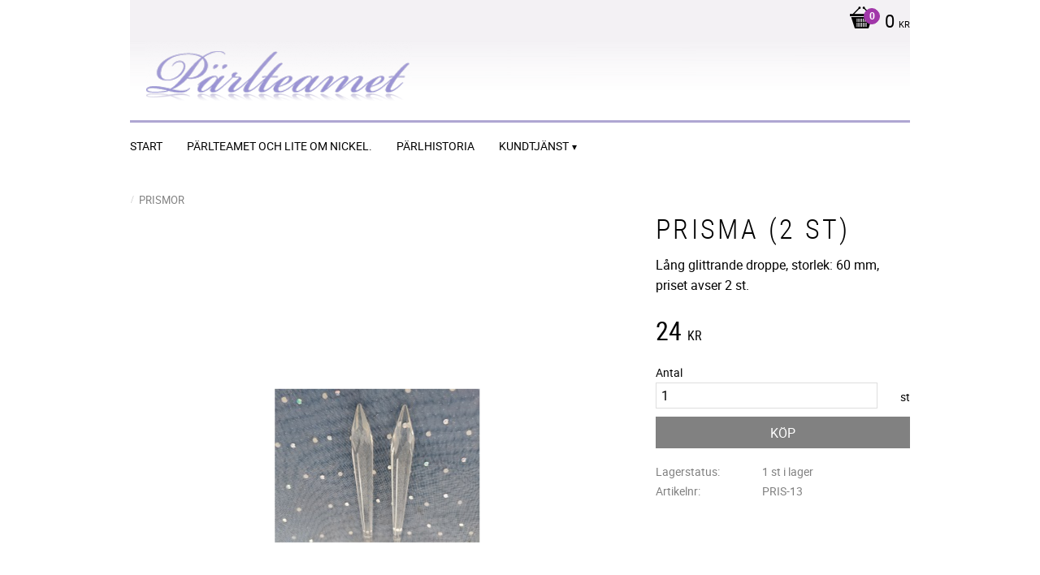

--- FILE ---
content_type: text/html; charset=UTF-8
request_url: https://www.parlteamet.se/product/prisma-2-st-3
body_size: 13428
content:
<!DOCTYPE html>
<html
     id="product-page"    class="no-js customer-accounts-enabled pricelist-1 incl-vat product-page product-3574  has-sidebar category-441 root-category-441 theme-color-scheme-1 theme-background-pattern-0"
    lang="sv"
    dir="ltr"
    data-country="SE"
    data-currency="SEK"
>

    <head>
        <meta charset="UTF-8" />
        <title>Prisma (2 st)</title>
                    <meta name="description" content="Lång glittrande droppe, storlek: 60 mm, priset avser 2 st." />
                <meta name="viewport" content="width=device-width, initial-scale=1" />
        
                
                                    <link rel="canonical" href="https://www.parlteamet.se/product/prisma-2-st-3" />
        
                        
        
                    <script type="application/ld+json">
                [{"@id":"https:\/\/www.parlteamet.se\/product\/prisma-2-st-3","@context":"http:\/\/schema.org\/","name":"Prisma (2 st)","description":"L\u00e5ng glittrande droppe, storlek: 60 mm, priset avser 2 st.","image":["https:\/\/cdn.starwebserver.se\/shops\/parlteamet2\/files\/22-maj-016.jpg"],"@type":"Product","sku":"PRIS-13","offers":{"@type":"Offer","price":"24","priceCurrency":"SEK","availability":"http:\/\/schema.org\/InStock","url":"https:\/\/www.parlteamet.se\/product\/prisma-2-st-3","itemCondition":"http:\/\/schema.org\/NewCondition"}}]            </script>
                    <script type="application/ld+json">
                [{"@context":"https:\/\/schema.org","@type":"BreadcrumbList","itemListElement":[{"@type":"ListItem","position":1,"name":"PRISMOR","item":"https:\/\/www.parlteamet.se\/category\/prismor"}]}]            </script>
        
                        
                <link rel="stylesheet" href="https://cdn.starwebserver.se/61990/css/shop/shop.combined.min.css" />
                                                        
                            <link rel="stylesheet" href="https://cdn.starwebserver.se/61990/themes/milton/css/theme-plugins.combined.min.css" />
                    <link rel="stylesheet" href="https://cdn.starwebserver.se/61990/themes/milton/css/theme.min.css" />
        
                    <link rel="stylesheet" href="https://cdn.starwebserver.se/shops/parlteamet2/themes/milton/css/shop-custom.min.css?_=1691585258" />
        
                <link href="https://fonts.googleapis.com/icon?family=Material+Icons" rel="stylesheet">

                <script>
            var docElement = document.documentElement;
            docElement.className = docElement.className.replace('no-js', 'js');
            eval(decodeURIComponent(Array.prototype.map.call(atob('dmFyIGQ9J3d3dy5wYXJsdGVhbWV0LnNlJzt2YXIgZT0nd3d3LnBhcmx0ZWFtZXQuc2UnO2lmKHdpbmRvdy5sb2NhdGlvbi5ob3N0bmFtZSAhPSBkICYmIHdpbmRvdy5sb2NhdGlvbi5ob3N0bmFtZSAhPSBlKXt3aW5kb3cubG9jYXRpb249J2h0dHA6Ly8nK2Q7fQ=='), function(c) {
                    return '%' + ('00' + c.charCodeAt(0).toString(16)).slice(-2)
                }).join('')));        </script>

                                            <meta property="og:site_name" content="Bibbis pearls  arts" />
                                                <meta property="og:type" content="product" />
                                                <meta property="og:locale" content="sv_SE" />
                                                <meta property="og:title" content="Prisma (2 st)" />
                                                <meta property="og:url" content="https://www.parlteamet.se/product/prisma-2-st-3" />
                                                <meta property="og:description" content="Lång glittrande droppe, storlek: 60 mm, priset avser 2 st." />
                                                <meta property="og:image" content="https://cdn.starwebserver.se/shops/parlteamet2/files/cache/22-maj-016_grande.jpg?_=1621761944" />
                            <meta name="sws:no-image-url" content="https://cdn.starwebserver.se/img/no-image.png" />

        
        
                  <script>
              (function(i,s,o,g,r,a,m){i['GoogleAnalyticsObject']=r;i[r]=i[r]||function(){
                  (i[r].q=i[r].q||[]).push(arguments)},i[r].l=1*new Date();a=s.createElement(o),
                  m=s.getElementsByTagName(o)[0];a.async=1;a.src=g;m.parentNode.insertBefore(a,m)
              })(window,document,'script','https://www.google-analytics.com/analytics.js','ga');
              ga('create', 'UA-39770798-1',
                                    'auto');
              ga('set', 'anonymizeIp', true);
              ga('send', 'pageview');
          </script>
        
        <script>
            var ecommerceContainerIdToProducts = {};

                      
            
            // use Object.assign to cast empty array to object
            ecommerceContainerIdToProducts = Object.assign({}, []);
                </script>

        
            </head>
    <body>
    
    
        
                                <div id="page-container">

    <header id="site-header">
        <div class="wrapper">
            <div class="content">

                <div class="main-content">
                    <div class="region first-region has-cart-block" data-region="headerTop" >    <div class="block cart-block block-25">
                <div class="cart-wrap empty-cart">

            <a class="header cart-header" href="/checkout" aria-label="Kundvagn">
                <span class="cart-title">Kundvagn</span>
                <span class="cart-item-count quantity">
                    <span class="cart-items-count-label visually-hidden">Antal produkter: </span>
                    <span class="number">0</span>
                    <span class="unit">st</span>
                </span>
                <span class="cart-sum-label">Totalt</span>
                <span class="price zero"><span class="amount">0</span><span class="currency"> kr</span></span>
                <span class="cart-icon" data-item-count="0" aria-hidden="true"></span>
            </a>

            <div class="cart-content">
                <span class="empty-cart-message">Kundvagnen är tom.</span>

                <ul class="items shopping-cart">

                    <li class="cart-subtotal shopping-cart-subtotal">
                        <span class="caption">Totalt</span>
                        <span class="price zero"><span class="amount">0</span><span class="currency"> kr</span></span>
                    </li>
                </ul>
                <p class="footer cart-footer">
                    <a href="#" class="cart-content-close">Stäng</a>
                    <a href="/checkout" class="checkout-link">Till kassan</a>
                </p>

            </div><!-- /.cart-content -->
        </div><!-- /.cart-wrap -->
            </div> <!-- /.cart-block -->
    <script type="text/x-mustache" id="cartTmpl">
        <div class="cart-wrap{{#hasItems}} cart-has-items{{/hasItems}}{{^hasItems}} empty-cart{{/hasItems}}">

            <a class="header cart-header" href="/checkout" aria-label="Kundvagn">
                <span class="cart-title">Kundvagn</span>
                <span class="cart-item-count quantity">
                    <span class="cart-items-count-label visually-hidden">Antal produkter: </span>
                    <span class="number">{{itemCount}}</span>
                    <span class="unit">st</span>
                </span>
                <span class="cart-sum-label">Totalt</span>
                {{{totalPriceSumHtml}}}
                <span class="cart-icon" data-item-count="{{itemCount}}" aria-hidden="true"></span>
            </a>

            <div class="cart-content">
                {{^items}}
                <span class="empty-cart-message">Kundvagnen är tom.</span>
                                    {{#dbCart}}
                    {{^isSaved}}
                    <span class="db-cart-message"><a href="/customer?redirect=%2Fproduct%2Fprisma-2-st-3" rel="nofollow">Logga in</a> för att hämta en sparad kundvagn.</span>
                    {{/isSaved}}
                    {{/dbCart}}
                                {{/items}}
                {{#hasItems}}
                {{#dbCart}}
                {{#isSaved}}
                <span class="db-cart-message">Din kundvagn är sparad.</span>
                {{/isSaved}}
                                    {{^isSaved}}
                    <span class="db-cart-message"><a href="/customer?redirect=%2Fproduct%2Fprisma-2-st-3" rel="nofollow">Logga in</a> för att spara din kundvagn.</span>
                    {{/isSaved}}
                                {{/dbCart}}
                {{/hasItems}}

                <ul class="items shopping-cart">
                    {{#items}}
                    <li class="cart-item shopping-cart-item" data-id-hash="{{idHash}}">
                        {{#productUrl}}<a href="{{productUrl}}">{{/productUrl}}
                            <h3 role="presentation" title="{{fullName}}">{{name}}</h3>
                            <h4 role="presentation">{{#hasVariants}}<span class="variant">{{concatAttributeValues}}</span>{{/hasVariants}}{{#stockStatusText}}<span class="stock-status">{{stockStatusText}}</span>{{/stockStatusText}}{{#displaySku}}<span class="sku" data-title="Artikelnr:">{{sku}}</span>{{/displaySku}}</h4>

                                                        {{#isBundle}}
                            <div class="bundled-product-items">
                                {{#bundledProducts}}
                                <div class="bundled-product-item">
                                    <span class="quantity"><span class="number">{{quantity}}</span><span class="unit"><abbr title="{{unitName}}">{{unitSymbol}}</abbr></span></span>
                                    <span class="title">{{name}}</span>{{#hasVariants}}<span class="variant">{{concatAttributeValues}}</span>{{/hasVariants}}<span class="sku" data-title="Artikelnr:">{{sku}}</span>
                                </div>
                                {{/bundledProducts}}
                            </div>
                            {{/isBundle}}

                            {{#productUrl}}</a>{{/productUrl}}
                        <p class="info cart-item-info">
                            <span class="quantity"><span class="number">{{quantity}}</span><span class="unit"><abbr title="{{unitName}}">{{unitSymbol}}</abbr></span></span>
                            {{{totalPriceHtml}}}
                        </p>
                        <button type="button" title="Ta bort" class="remove-item-action"><span>&times;</span></button>
                    </li>
                    {{/items}}

                    <li class="cart-subtotal shopping-cart-subtotal">
                        <span class="caption">Totalt</span>
                        {{{totalPriceSumHtml}}}
                    </li>
                </ul>
                <p class="footer cart-footer">
                    <a href="#" class="cart-content-close">Stäng</a>
                    <a href="/checkout" class="checkout-link">Till kassan</a>
                </p>

            </div><!-- /.cart-content -->
        </div><!-- /.cart-wrap -->
        </script>
</div>
                    <a href="https://www.parlteamet.se" id="home"><img id="shop-logo" src="https://cdn.starwebserver.se/shops/parlteamet2/files/logo.png?_=1462356608" alt="Bibbis pearls  arts" width="960" height="91" /></a>
                    <div class="region last-region has-menu-block" data-region="header" >
<nav class="block menu-block block-26 custom custom-menu-block" aria-label="Meny">

    
    <ul class="menu menu-level-1" role="menubar">
                                <li class="menu-item menu-item-73 menu-level-1-item "
                            data-id="73"
                            data-level="1"
                            role="none"
                        >
                            <a href="/"  title="START"
                                class="menu-title menu-title-73 menu-level-1-title "
                                data-level="1"
                                role="menuitem"
                                
                            >START</a>
            
            
                        </li>
                        <li class="menu-item menu-item-74 menu-level-1-item "
                            data-id="74"
                            data-level="1"
                            role="none"
                        >
                            <a href="/page/om-foretaget"  title="Pärlteamet och lite om nickel."
                                class="menu-title menu-title-74 menu-level-1-title "
                                data-level="1"
                                role="menuitem"
                                
                            >Pärlteamet och lite om nickel.</a>
            
            
                        </li>
                        <li class="menu-item menu-item-75 menu-level-1-item "
                            data-id="75"
                            data-level="1"
                            role="none"
                        >
                            <a href="/page/parlhistoria"  title="Pärlhistoria"
                                class="menu-title menu-title-75 menu-level-1-title "
                                data-level="1"
                                role="menuitem"
                                
                            >Pärlhistoria</a>
            
            
                        </li>
                        <li class="menu-item menu-item-78 menu-level-1-item has-children menu-item-has-children"
                            data-id="78"
                            data-level="1"
                            role="none"
                        >
                            <a href="/customer-service"  title="Kundtjänst"
                                class="menu-title menu-title-78 menu-level-1-title has-children menu-title-has-children"
                                data-level="1"
                                role="menuitem"
                                aria-haspopup="true" aria-expanded="false"
                            >Kundtjänst</a>
            
                                <span class="toggle-static-child-menu toggle-child-menu" role="button" tabindex="0" aria-label="Visa underkategorier" aria-expanded="false" aria-controls="submenu-78"></span>
            
                                <ul class="menu menu-level-2" data-level="2" role="menu" aria-label="Underkategorier">
                                                <li class="menu-item menu-item-79 menu-level-2-item "
                                                    data-id="79"
                                                    data-level="2"
                                                    role="none"
                                                >
                                                    <a href="/page/oppettider"  title="Öppettider"
                                                        class="menu-title menu-title-79 menu-level-2-title "
                                                        data-level="2"
                                                        role="menuitem"
                                                        
                                                    >Öppettider</a>
                                    
                                    
                                                </li>
                                                <li class="menu-item menu-item-80 menu-level-2-item "
                                                    data-id="80"
                                                    data-level="2"
                                                    role="none"
                                                >
                                                    <a href="/customer"  title="Mina sidor"
                                                        class="menu-title menu-title-80 menu-level-2-title "
                                                        data-level="2"
                                                        role="menuitem"
                                                        
                                                    >Mina sidor</a>
                                    
                                    
                                                </li>
                                                <li class="menu-item menu-item-81 menu-level-2-item "
                                                    data-id="81"
                                                    data-level="2"
                                                    role="none"
                                                >
                                                    <a href="/page/hur-handlar"  title="Hur handlar jag"
                                                        class="menu-title menu-title-81 menu-level-2-title "
                                                        data-level="2"
                                                        role="menuitem"
                                                        
                                                    >Hur handlar jag</a>
                                    
                                    
                                                </li>
                                </ul>
            
                        </li>
            </ul>
</nav>

        <script type="text/x-mustache" id="nodesPartialTmpl">
    {{#nodes}}
        {{^hidden}}
            <li class="menu-item menu-item-{{nodeId}} menu-level-{{nodeLevel}}-item {{cssClasses}}{{#dynamicNode}} dynamic-menu-item{{/dynamicNode}}{{#hasChildren}} menu-item-has-children{{/hasChildren}}"
                data-id="{{nodeId}}"
                data-level="{{nodeLevel}}"
                role="none"
            >
                <a href="{{permalink}}" {{#newWindow}}target="_blank" rel="noopener"{{/newWindow}} title="{{value}}"
                    class="menu-title menu-title-{{nodeId}} menu-level-{{nodeLevel}}-title {{cssClasses}}{{#dynamicNode}} dynamic-menu-title{{/dynamicNode}}{{#hasChildren}} menu-title-has-children{{/hasChildren}}"
                    data-level="{{nodeLevel}}"
                    role="menuitem"
                    {{#hasChildren}}aria-haspopup="true" aria-expanded="false"{{/hasChildren}}
                >{{value}}</a>

                {{#hasChildren}}
                    <span class="{{#dynamicNode}}toggle-dynamic-child-menu{{/dynamicNode}}{{^dynamicNode}}toggle-static-child-menu{{/dynamicNode}} toggle-child-menu" role="button" tabindex="0" aria-label="Visa underkategorier" aria-expanded="false" aria-controls="submenu-{{nodeId}}"></span>

                    <ul class="menu menu-level-{{childNodeLevel}}" data-level="{{childNodeLevel}}" role="menu" aria-label="Underkategorier">
                        {{>nodesPartial}}
                    </ul>
                {{/hasChildren}}

            </li>
        {{/hidden}}
    {{/nodes}}
</script>
    <script type="text/x-mustache" id="menuTreeTmpl">
            {{>nodesPartial}}
        </script>
</div>
                </div>
                <a href="#menu" id="menu"></a>

            </div><!-- .content -->
        </div><!-- .wrapper -->
    </header><!-- #site-header -->

    <div id="content" class="site-content">

        <main id="main-content" >

            <article class="region has-product-block" data-region="0" >
    
    <div aria-live="polite" aria-atomic="true" class="visually-hidden favorite-status-announcer"></div>
    <div id="product-page-main-container" class="block product-block block-14">

        <script type="text/x-mustache" id="categoryBreadcrumbPartialTmpl">
            {{#nodes}}
                {{#isOpen}}
                    {{#openPage}}
                        <a href="{{shopUrl}}" class="breadcrumb"><span>{{name}}</span></a>
                    {{/openPage}}
                    {{^openPage}}
                        <span  class="breadcrumb">{{name}}</span>
                    {{/openPage}}
                    {{>categoryBreadcrumbPartial}}
                {{/isOpen}}
                {{^isOpen}}
                    {{#selected}}
                        {{#openPage}}
                            <a href="{{shopUrl}}" class="breadcrumb current-breadcrumb"><span>{{name}}</span></a>
                        {{/openPage}}
                        {{^openPage}}
                            <span class="breadcrumb">{{name}}</span>
                        {{/openPage}}
                    {{/selected}}
                {{/isOpen}}
            {{/nodes}}
        </script>

        <div class="breadcrumbs">
                                                        <a href="/category/prismor" class="breadcrumb current-breadcrumb"><span>PRISMOR</span></a>
                                        </div>

    <script type="text/x-mustache" id="rootCategoriesBreadcrumbTmpl">
            {{#showBreadcrumbs}}
                {{#categories}}
                    {{>categoryBreadcrumbPartial}}
                {{/categories}}
            {{/showBreadcrumbs}}
        </script>

    <header class="product-header">
        <h1 class="product-name">Prisma (2 st)</h1>
        <div class="short description product-short-description"><p>Lång glittrande droppe, storlek: 60 mm, priset avser 2 st.</p></div>
    </header>

    <div class="dynamic-product-info has-volume-pricing">
                    <div class="product-media stock-status-1"
                data-stock-status-title="1 st i lager"
            >
                <figure>
                    <div class="figure-content">
                            <a class="featured img-wrap product-media-item" href="https://cdn.starwebserver.se/shops/parlteamet2/files/cache/22-maj-016_grande.jpg?_=1621761944" target="_blank" rel="noopener">
                            
                                <img src="https://cdn.starwebserver.se/shops/parlteamet2/files/cache/22-maj-016_medium.jpg?_=1621761944" width="252" height="189" id="media-0" data-large-size="https://cdn.starwebserver.se/shops/parlteamet2/files/cache/22-maj-016_grande.jpg?_=1621761944" data-large-size-width="252" data-large-size-height="189" data-cloudzoom="disableZoom: true"  alt="Prisma (2 st)" />
                                
                            </a>

                    </div>
                </figure>


            </div><!-- /.product-media -->


            <aside class="product-offer buyable" role="region" aria-label="Produkterbjudande">

                    <div class="product-price">
                            <span class="price"><span class="amount">24</span><span class="currency"> kr</span></span>
                            <span class="unit">/ <abbr title="Styck">st</abbr></span>
                    </div>


                
                <form class="add-to-cart-form product-list-container" novalidate data-ga-ecommerce-list-id="pdp">
                                                                                    <input type="hidden" name="sku" value="PRIS-13" />
                    
                    <div class="add-to-cart-wrap has-unit">
                                <div class="field-wrap number-type quantity-field">
                                    <label for="quantity-field" class="caption"><span>Antal</span></label>
                                    <div class="control">
                                        <input name="quantity" type="number" id="quantity-field" value="1" min="1" max="1000000" step="1" class="number" />
                                                                                                                            <label for="quantity-field" class="unit"><abbr title="Styck">st</abbr></label>
                                                                            </div>
                                </div>

                                <button type="submit" class="product-add-to-cart-action"><span>Köp</span></button>
                                            </div><!-- /.add-to-cart-wrap -->

                    <div class="product-status" hidden aria-hidden="true">
                        <p class="status-message" data-message="Nu finns produkten i &lt;a href=&quot;/checkout&quot;&gt;kundvagnen&lt;/a&gt;."></p>
                        <p class="view-cart">
                            <a class="product-status-checkout-link" href="/checkout">
                                <b>Till kassan</b>
                                <span class="cart-item-count">1</span>
                            </a>
                        </p>
                    </div>


                                                        </form>

                                <dl class="product-details">
                        <dt class="product-stock-status product-stock-status product-stock-status-1">Lagerstatus</dt>
                        <dd class="product-stock-status product-stock-status-1"><span>1 st i lager</span></dd>
                    <dt class="product-sku">Artikelnr</dt><dd class="product-sku">PRIS-13</dd>
                                        
                                        
                    
                                    </dl><!-- /product-details -->


                                

                                
                
                                                            </aside><!-- /.product-offer -->

            
            
                    </div> <!-- /.dynamic-product-info -->

        <script type="text/x-mustache" id="dynamicProductInfoTmpl">
            <div class="product-media{{^hidePrice}}{{#stockStatusId}} stock-status-{{stockStatusId}}{{/stockStatusId}}{{#savePercentOnDiscountedPrice}} save-percent{{/savePercentOnDiscountedPrice}}{{/hidePrice}}{{#hasLabels}} has-product-label{{/hasLabels}}"{{^hidePrice}}{{#savePercentOnDiscountedPrice}}
                data-save-percent-title="Kampanj!"{{/savePercentOnDiscountedPrice}}{{/hidePrice}}
                {{#stockStatusText}}data-stock-status-title="{{stockStatusText}}"{{/stockStatusText}}
            >
                <figure{{#featuredImage.default}} class="no-image"{{/featuredImage.default}}>
                    {{#campaign}}
                        <div
                            class="campaign-label campaign-label-product-page"
                            style="background-color: #{{campaign.label.color}}; color: {{campaign.label.textColor}}">
                            {{campaign.label.text}}
                        </div>
                    {{/campaign}}
                    <div class="figure-content">
                        {{#featuredImage}}
                            {{#largeUrl}}<a class="featured img-wrap product-media-item" href="{{largeUrl}}" target="_blank" rel="noopener">{{/largeUrl}}
                            {{#featuredImage.default}}<div class="img-wrap">{{/featuredImage.default}}
                                <img src="{{url}}" width="{{width}}" height="{{height}}" id="media-0" {{#largeUrl}}data-large-size="{{largeUrl}}" data-large-size-width="{{largeWidth}}" data-large-size-height="{{largeHeight}}"{{/largeUrl}} {{#disableAutoZoom}}data-cloudzoom="disableZoom: true" {{/disableAutoZoom}} alt="{{alt}}" />
                                {{#featuredImage.default}}</div>{{/featuredImage.default}}
                            {{#largeUrl}}</a>{{/largeUrl}}
                        {{/featuredImage}}

                        {{#secondaryImages}}
                            <a href="{{largeUrl}}" class="img-wrap product-media-item" target="_blank" rel="noopener">
                                <img src="{{url}}" height="{{height}}" width="{{width}}" id="media-{{index}}" data-large-size="{{largeUrl}}" data-large-size-width="{{largeWidth}}" data-large-size-height="{{largeHeight}}" alt="{{alt}}" />
                            </a>
                        {{/secondaryImages}}
                    </div>
                </figure>

                {{^hidePrice}}
                    {{#savePercentOnDiscountedPrice}}
                        <div class="save-percent save-percent-info">
                            <span class="label">Spara</span>
                            <span class="percentage"><span class="value">{{savePercentOnDiscountedPrice}}</span> <span class="unit">%</span></span>
                        </div>
                    {{/savePercentOnDiscountedPrice}}
                {{/hidePrice}}

                {{#labels}}
                    <div class="product-label product-label-{{index}} product-label-id-{{labelId}} {{classes}}"  title="{{name}}" ><span>{{name}}</span></div>
                {{/labels}}
            </div><!-- /.product-media -->


            <aside class="product-offer{{#watchableForCustomer}} watchable{{/watchableForCustomer}}{{#buyable}} buyable{{/buyable}}{{^buyable}}{{^watchableForCustomer}} non-watchable-non-buyable{{/watchableForCustomer}}{{/buyable}}" role="region" aria-label="Produkterbjudande">
                {{#campaign}}
                    <div class="campaign-description-container campaign-label-corner-container">
                        <span
                            class="campaign-label-corner"
                            style="border-top-color: #{{campaign.label.color}};"
                        >
                        </span>
                        <span class="campaign-description-text">
                            {{campaign.description}}
                        </span>
                    </div>
                {{/campaign}}

                                {{^hidePrice}}
                    <div class="product-price">
                                                {{^originalPrice}}
                            {{{sellingPriceHtml}}}
                            <span class="unit">/ <abbr title="Styck">st</abbr></span>
                        {{/originalPrice}}
                        {{#originalPrice}}
                            <div class="selling-price" tabindex="0" role="text">
                                <span class="visually-hidden">Nedsatt pris: </span>
                                {{{sellingPriceHtml}}}
                                <span class="unit">/ <abbr title="Styck">st</abbr></span>
                            </div>
                            <div class="original-price" tabindex="0" role="text">
                                <span class="visually-hidden">Ordinarie pris: </span>
                                {{{originalPriceHtml}}}
                                <span class="unit">/ <abbr title="Styck">st</abbr></span>
                            </div>
                        {{/originalPrice}}
                    </div>
                    {{#historyCheapestPrice}}
                        <div class="price-history">
                            <span class="price-history-text">Lägsta pris senaste 30 dagar:</span>
                            <span class="price-history-value">{{{historyCheapestPrice}}}</span>
                        </div>
                    {{/historyCheapestPrice}}

                                        {{#volumePricing}}
                        {{#hasValidVolumePricesForCustomer}}
                            <div class="volume-pricing has-visible-volume-pricing-content">
                                <div class="volume-pricing-header">
                                    <span class="volume-pricing-header-title">{{{headerTitle}}}</span>
                                    <span class="toggle-volume-pricing-content"></span>
                                </div>
                                <div class="volume-pricing-content">
                                    {{#rows}}
                                        <div class="volume-pricing-row">
                                            <span class="volume">
                                                <span class="amount">{{volumeAmount}}</span>
                                                {{#unit}}<span class="unit"><abbr title="{{name}}">{{symbol}}</abbr></span>{{/unit}}
                                            </span>
                                            {{{volumePriceHtml}}}
                                            {{#unit}}<span class="divider">/</span><span class="unit"><abbr title="{{name}}">{{symbol}}</abbr></span>{{/unit}}
                                            {{#percentAmount}}
                                                <span class="percent">
                                                    <span class="amount">{{percentAmount}}</span><span class="unit">%</span>
                                                </span>
                                            {{/percentAmount}}
                                        </div>
                                    {{/rows}}
                                </div>
                            </div>
                        {{/hasValidVolumePricesForCustomer}}
                    {{/volumePricing}}
                {{/hidePrice}}

                
                <form class="add-to-cart-form product-list-container" novalidate data-ga-ecommerce-list-id="pdp">
                                                                                    <input type="hidden" name="sku" value="{{sku}}" />
                                                                        {{#isBundle}}
                            <div class="bundled-products">
                                {{#bundledProducts}}
                                    <div class="bundled-product" data-bundled-product-id="{{bundledProductId}}">
                                        <div class="bundled-product-image">
                                            {{#image}}
                                                {{#largeUrl}}
                                                    <a class="featured img-wrap product-media-item" href="{{largeUrl}}" target="_blank" rel="noopener">
                                                {{/largeUrl}}
                                                {{#default}}
                                                    <div class="img-wrap">
                                                {{/default}}
                                                <img src="{{url}}" width="{{width}}" height="{{height}}" id="media-bundled-{{bundledProductId}}-0" {{#largeUrl}}data-large-size="{{largeUrl}}" data-large-size-width="{{largeWidth}}" data-large-size-height="{{largeHeight}}"{{/largeUrl}} {{#disableAutoZoom}}data-cloudzoom="disableZoom: true" {{/disableAutoZoom}} alt="{{alt}}" />
                                                {{#default}}
                                                    </div>
                                                {{/default}}
                                                {{#largeUrl}}
                                                    </a>
                                                {{/largeUrl}}
                                            {{/image}}
                                        </div><!-- /.bundled-product-image -->
                                        <div class="bundled-product-options">
                                            <p class="bundled-product-title">
                                                {{^isHidden}}<a href="{{url}}">{{/isHidden}}
                                                    {{#hasVariants}}{{name}}{{/hasVariants}}
                                                    {{^hasVariants}}{{nameWithConcatAttributeValues}}{{/hasVariants}}
                                                {{^isHidden}}</a>{{/isHidden}}
                                            </p>
                                            <div class="bundled-product-fields" {{#hasVariants}}data-current-sku="{{sku}}"{{/hasVariants}}>
                                                {{#hasVariants}}
                                                    <input type="hidden" name="bundledProducts[{{bundledProductId}}][productId]" value="{{bundledProductId}}" />
                                                    {{#attributes}}
                                                        <div class="bundled-product-field field-wrap select-type attributes-{{id}} has-field-content">
                                                            <label for="attributes-{{id}}-select" class="caption"><span>{{name}}</span></label>
                                                            <div class="control">
                                                                <select name="bundledProducts[{{bundledProductId}}][attributes][{{id}}]" id="attributes-{{id}}-select" class="bundled-product-attribute-value-select{{#invalidSelection}} invalid-selection{{/invalidSelection}}" data-attribute-id="{{id}}">
                                                                    {{#values}}
                                                                    <option value="{{id}}"{{#selected}} selected{{/selected}}{{^active}} disabled{{/active}}>{{name}}{{^active}} (Ej tillgänglig){{/active}}</option>
                                                                    {{/values}}
                                                                </select>
                                                                {{#showInvalidSelectionMessage}}
                                                                <label class="error" for="attributes-{{id}}-select">Varianten är inte tillgänglig, prova ett annat alternativ.</label>
                                                                {{/showInvalidSelectionMessage}}
                                                            </div>
                                                        </div>
                                                    {{/attributes}}
                                                {{/hasVariants}}
                                                <div class="bundled-product-field">
                                                    <div class="bundled-product-field-fixed-quantity">{{quantity}} {{unitSymbol}}</div>
                                                </div>

                                                                                            </div><!-- /.bundled-product-fields -->
                                        </div><!-- /.bundled-product-options -->
                                    </div><!-- /.bundled-product -->
                                {{/bundledProducts}}
                            </div><!-- /.bundled-products -->
                        {{/isBundle}}
                    
                    <div class="add-to-cart-wrap has-unit">
                        {{^hidePrice}}
                            {{#buyable}}
                                <div class="field-wrap number-type quantity-field">
                                    <label for="quantity-field" class="caption"><span>Antal</span></label>
                                    <div class="control">
                                        <input name="quantity" type="number" id="quantity-field" value="1" min="1" max="1000000" step="1" class="number" />
                                                                                                                            <label for="quantity-field" class="unit"><abbr title="Styck">st</abbr></label>
                                                                            </div>
                                </div>

                                <button type="submit" class="product-add-to-cart-action"{{#invalidVariant}} disabled{{/invalidVariant}}><span>Köp</span></button>
                            {{/buyable}}
                        {{/hidePrice}}
                        {{#hidePrice}}
                            <p><a class="button" href="/customer?redirect=%2Fproduct%2Fprisma-2-st-3" rel="nofollow"><span>Logga in för priser</span></a></p>
                        {{/hidePrice}}
                                            </div><!-- /.add-to-cart-wrap -->

                    <div class="product-status" hidden aria-hidden="true">
                        <p class="status-message" data-message="Nu finns produkten i &lt;a href=&quot;/checkout&quot;&gt;kundvagnen&lt;/a&gt;."></p>
                        <p class="view-cart">
                            <a class="product-status-checkout-link" href="/checkout">
                                <b>Till kassan</b>
                                <span class="cart-item-count">1</span>
                            </a>
                        </p>
                    </div>

                                        {{#customerCanShop}}
                        {{#watchable}}
                            {{#isWatching}}
                                <button type="button" disabled>Bevakar</button>
                            {{/isWatching}}
                            {{^isWatching}}
                                <button
                                    type="button"
                                    data-variant-id="{{variantId}}"
                                    data-variant-name="{{variantName}}"
                                    data-bundle-watch-config="{{bundleWatchConfig}}"
                                    data-permalink="prisma-2-st-3"
                                    data-name="Prisma (2 st)"
                                    data-email=""
                                    data-text-signed-up="Bevakad"
                                    class="in-stock-notify"
                                    >Bevaka</button>
                            {{/isWatching}}
                        {{/watchable}}
                    {{/customerCanShop}}

                                                        </form>

                                <dl class="product-details">
                    {{#stockStatusValue}}
                        <dt class="product-stock-status {{stockStatusCssClass}}">{{stockStatusLabel}}</dt>
                        <dd class="{{stockStatusCssClass}}"><span>{{stockStatusValue}}</span></dd>
                    {{/stockStatusValue}}
                    <dt class="product-sku">Artikelnr</dt><dd class="product-sku">{{sku}}</dd>
                    {{#mpn}}
                        <dt class="product-mpn">Tillv. artikelnr</dt><dd class="product-mpn">{{mpn}}</dd>
                    {{/mpn}}
                                        
                                        
                    
                                    </dl><!-- /product-details -->

                {{#hasAdditionalStockLocations}}
                <div class="product-stock-locations-wrap">
                    <h4>Lagerställen</h4>
                    <div class="product-stock-locations">
                        {{#additionalStockLocations}}
                        <div class="product-stock-location{{#stockStatusId}} status-id-{{stockStatusId}}{{/stockStatusId}}{{#stockStatusIdCode}} status-id-code-{{stockStatusIdCode}}{{/stockStatusIdCode}}{{#isEcommerceStockLocation}} ecommerce-stock-location{{/isEcommerceStockLocation}}">
                            <span class="product-stock-location-name">{{stockLocationName}}</span>
                            <span class="product-stock-location-status{{#stockStatusId}} product-stock-location-status-{{stockStatusId}}{{/stockStatusId}}">
                                <span class="product-stock-location-status-text">{{stockStatusText}}</span>
                            </span>
                        </div>
                        {{/additionalStockLocations}}
                    </div>
                    {{#includeStockLocationsExpandButton}}
                        <a href="#" class="expand-product-stock-locations-button">
                          <span class="more">Visa alla lagerställen</span>
                          <span class="less">Visa färre lagerställen</span>
                        </a>
                    {{/includeStockLocationsExpandButton}}
                </div>
                {{/hasAdditionalStockLocations}}

                                

                                
                
                                                            </aside><!-- /.product-offer -->

            
            
            </script>

       
    <div id="in-stock-notify-wrap" class="hide">
        <div class="in-stock-notify-modal">
            <h3 id="modal-title" role="heading" aria-level="2"></h3>
            <p class="in-stock-notify-info">Lägg till en bevakning så meddelar vi dig så snart varan är i lager igen.</p>
            <p class="in-stock-notify-message hide" aria-live="polite" role="status">
                <b>Produkten är nu bevakad</b><br />
                Vi meddelar dig så snart varan är i lager igen.            </p>
            <div class="field-wrap email-type">
                <label for="in-stock-notify-email-field" class="caption"><span>E-postadress</span></label>
                <div class="control">
                    <input
                            type="email"
                            name="email"
                            value=""
                            id="in-stock-notify-email-field"
                            placeholder="E-postadress"
                    >
                </div>
            </div>
            <button type="button" title="Lägg till bevakning" class="add-to-in-stock-notify-button">Lägg till bevakning</button>
                            <p class="user-info-legal-notice">Dina personuppgifter behandlas i enlighet med vår <a href="/page/policy-och-cookies">integritetspolicy</a>.</p>
                    </div>
    </div>

    <section class="product-overview" role="region">

        <header class="product-overview-header">
            <h2 class="product-name">Prisma (2 st)</h2>
            <div class="short description product-short-description">
                Lång glittrande droppe, storlek: 60 mm, priset avser 2 st.            </div>
        </header>

        <div class="long description product-long-description">
            <p>Underbart vackra fina att hänga på verandan!</p>        </div>

                        
                
                
    </section><!-- /.details -->

</article>


        </main><!-- #main-content -->

        
            <div id="content-sidebar" class="sidebar region has-search-block has-category-tree-block has-vat-selector-block" role="complementary" data-region="sidebar" >

                <div class="block search-block block-27">
    <h3>Sök</h3>
    <div class="content">
        <form action="/search" method="get">
            <div class="field-wrap search-type required">
                <label for="search-field-block-27" class="caption"><span>Sök produkter & kategorier</span></label>
                <div class="control">
                    <input type="search" name="q" id="search-field-block-27" class="autocomplete" value="" placeholder="Sök" data-text-header="Produkter" data-text-link="Visa alla" aria-label="Sök produkter &amp; kategorier" />
                </div>
            </div>
            <button type="submit" aria-label="Sök"><span aria-hidden="true">Sök</span></button>
        </form>
    </div>
</div>
<nav class="block category-tree-block block-28 category-menu-block menu-block category" aria-label="Kategoriträd">

            <h2>Produkter</h2>
    
    <ul class="menu menu-level-1 category-menu" role="menubar">
                    <li class="menu-item menu-item-449 menu-level-1-item no-children"
                    data-level="1" role="none"
                >
                    <a href="/category/vintage"
                        data-id="449"
                        data-level="1"
                        class="menu-title menu-title-449 category-node menu-level-1-title no-children open-page"
                        title="VINTAGE välvårdade lite äldre smycken!"
                        role="menuitem"
                        
                    >VINTAGE välvårdade lite äldre smycken!</a>
        
                    
        
                    
                </li>
                <li class="menu-item menu-item-455 menu-level-1-item has-children menu-item-has-children"
                    data-level="1" role="none"
                >
                    <a href="/category/julklappar"
                        data-id="455"
                        data-level="1"
                        class="menu-title menu-title-455 category-node menu-level-1-title has-children menu-title-has-children open-page"
                        title="SMYCKEN MED DESIGN AV PÄRLTEAMET!"
                        role="menuitem"
                        aria-haspopup="true" aria-expanded="false"
                    >SMYCKEN MED DESIGN AV PÄRLTEAMET!</a>
        
                    <span class="toggle-static-child-menu toggle-child-menu" role="button" tabindex="0" aria-label="Visa underkategorier"></span>
        
                    <span class="toggle-static-child-menu toggle-child-menu" role="button" tabindex="0" aria-label="Visa underkategorier" aria-expanded="false"></span>
                </li>
                <li class="menu-item menu-item-464 menu-level-1-item no-children"
                    data-level="1" role="none"
                >
                    <a href="/category/aterbruk"
                        data-id="464"
                        data-level="1"
                        class="menu-title menu-title-464 category-node menu-level-1-title no-children open-page"
                        title="ÅTERBRUK MED DESIGN AV PÄRLTEAMET!"
                        role="menuitem"
                        
                    >ÅTERBRUK MED DESIGN AV PÄRLTEAMET!</a>
        
                    
        
                    
                </li>
                <li class="menu-item menu-item-414 menu-level-1-item no-children"
                    data-level="1" role="none"
                >
                    <a href="/category/acryl"
                        data-id="414"
                        data-level="1"
                        class="menu-title menu-title-414 category-node menu-level-1-title no-children open-page"
                        title="ACRYL"
                        role="menuitem"
                        
                    >ACRYL</a>
        
                    
        
                    
                </li>
                <li class="menu-item menu-item-276 menu-level-1-item no-children"
                    data-level="1" role="none"
                >
                    <a href="/category/aluminium"
                        data-id="276"
                        data-level="1"
                        class="menu-title menu-title-276 category-node menu-level-1-title no-children open-page"
                        title="ALUMINIUM"
                        role="menuitem"
                        
                    >ALUMINIUM</a>
        
                    
        
                    
                </li>
                <li class="menu-item menu-item-458 menu-level-1-item no-children"
                    data-level="1" role="none"
                >
                    <a href="/category/armband-4"
                        data-id="458"
                        data-level="1"
                        class="menu-title menu-title-458 category-node menu-level-1-title no-children open-page"
                        title="ARMBAND"
                        role="menuitem"
                        
                    >ARMBAND</a>
        
                    
        
                    
                </li>
                <li class="menu-item menu-item-348 menu-level-1-item has-children menu-item-has-children"
                    data-level="1" role="none"
                >
                    <a href="/category/armband"
                        data-id="348"
                        data-level="1"
                        class="menu-title menu-title-348 category-node menu-level-1-title has-children menu-title-has-children open-page"
                        title="BAND och VAJER"
                        role="menuitem"
                        aria-haspopup="true" aria-expanded="false"
                    >BAND och VAJER</a>
        
                    <span class="toggle-static-child-menu toggle-child-menu" role="button" tabindex="0" aria-label="Visa underkategorier"></span>
        
                    <span class="toggle-static-child-menu toggle-child-menu" role="button" tabindex="0" aria-label="Visa underkategorier" aria-expanded="false"></span>
                </li>
                <li class="menu-item menu-item-259 menu-level-1-item no-children"
                    data-level="1" role="none"
                >
                    <a href="/category/barnparlor"
                        data-id="259"
                        data-level="1"
                        class="menu-title menu-title-259 category-node menu-level-1-title no-children open-page"
                        title="BARNPÄRLOR"
                        role="menuitem"
                        
                    >BARNPÄRLOR</a>
        
                    
        
                    
                </li>
                <li class="menu-item menu-item-463 menu-level-1-item no-children"
                    data-level="1" role="none"
                >
                    <a href="/category/smycken-som-passar-barn"
                        data-id="463"
                        data-level="1"
                        class="menu-title menu-title-463 category-node menu-level-1-title no-children open-page"
                        title="SMYCKEN SOM PASSAR BARN"
                        role="menuitem"
                        
                    >SMYCKEN SOM PASSAR BARN</a>
        
                    
        
                    
                </li>
                <li class="menu-item menu-item-73 menu-level-1-item no-children"
                    data-level="1" role="none"
                >
                    <a href="/category/berlocker"
                        data-id="73"
                        data-level="1"
                        class="menu-title menu-title-73 category-node menu-level-1-title no-children open-page"
                        title="BERLOCKER"
                        role="menuitem"
                        
                    >BERLOCKER</a>
        
                    
        
                    
                </li>
                <li class="menu-item menu-item-427 menu-level-1-item no-children"
                    data-level="1" role="none"
                >
                    <a href="/category/boxlas"
                        data-id="427"
                        data-level="1"
                        class="menu-title menu-title-427 category-node menu-level-1-title no-children open-page"
                        title="BOXLÅS"
                        role="menuitem"
                        
                    >BOXLÅS</a>
        
                    
        
                    
                </li>
                <li class="menu-item menu-item-148 menu-level-1-item no-children"
                    data-level="1" role="none"
                >
                    <a href="/category/budskapsringar-och-tags"
                        data-id="148"
                        data-level="1"
                        class="menu-title menu-title-148 category-node menu-level-1-title no-children open-page"
                        title="BUDSKAPSRINGAR OCH TAGS"
                        role="menuitem"
                        
                    >BUDSKAPSRINGAR OCH TAGS</a>
        
                    
        
                    
                </li>
                <li class="menu-item menu-item-366 menu-level-1-item no-children"
                    data-level="1" role="none"
                >
                    <a href="/category/bokstavsparlor"
                        data-id="366"
                        data-level="1"
                        class="menu-title menu-title-366 category-node menu-level-1-title no-children open-page"
                        title="BOKSTAVSPÄRLOR"
                        role="menuitem"
                        
                    >BOKSTAVSPÄRLOR</a>
        
                    
        
                    
                </li>
                <li class="menu-item menu-item-208 menu-level-1-item no-children"
                    data-level="1" role="none"
                >
                    <a href="/category/bronsfargat"
                        data-id="208"
                        data-level="1"
                        class="menu-title menu-title-208 category-node menu-level-1-title no-children open-page"
                        title="BRONSFÄRGAT"
                        role="menuitem"
                        
                    >BRONSFÄRGAT</a>
        
                    
        
                    
                </li>
                <li class="menu-item menu-item-456 menu-level-1-item no-children"
                    data-level="1" role="none"
                >
                    <a href="/category/barnsten"
                        data-id="456"
                        data-level="1"
                        class="menu-title menu-title-456 category-node menu-level-1-title no-children open-page"
                        title="BÄRNSTEN"
                        role="menuitem"
                        
                    >BÄRNSTEN</a>
        
                    
        
                    
                </li>
                <li class="menu-item menu-item-416 menu-level-1-item no-children"
                    data-level="1" role="none"
                >
                    <a href="/category/cabochoner"
                        data-id="416"
                        data-level="1"
                        class="menu-title menu-title-416 category-node menu-level-1-title no-children open-page"
                        title="CABOCHONER"
                        role="menuitem"
                        
                    >CABOCHONER</a>
        
                    
        
                    
                </li>
                <li class="menu-item menu-item-274 menu-level-1-item no-children"
                    data-level="1" role="none"
                >
                    <a href="/category/cloisonne"
                        data-id="274"
                        data-level="1"
                        class="menu-title menu-title-274 category-node menu-level-1-title no-children open-page"
                        title="CLOISONNE"
                        role="menuitem"
                        
                    >CLOISONNE</a>
        
                    
        
                    
                </li>
                <li class="menu-item menu-item-28 menu-level-1-item no-children"
                    data-level="1" role="none"
                >
                    <a href="/category/ccb"
                        data-id="28"
                        data-level="1"
                        class="menu-title menu-title-28 category-node menu-level-1-title no-children open-page"
                        title="CCB"
                        role="menuitem"
                        
                    >CCB</a>
        
                    
        
                    
                </li>
                <li class="menu-item menu-item-246 menu-level-1-item no-children"
                    data-level="1" role="none"
                >
                    <a href="/category/doskallar"
                        data-id="246"
                        data-level="1"
                        class="menu-title menu-title-246 category-node menu-level-1-title no-children open-page"
                        title="DÖSKALLAR"
                        role="menuitem"
                        
                    >DÖSKALLAR</a>
        
                    
        
                    
                </li>
                <li class="menu-item menu-item-339 menu-level-1-item no-children"
                    data-level="1" role="none"
                >
                    <a href="/category/emalj"
                        data-id="339"
                        data-level="1"
                        class="menu-title menu-title-339 category-node menu-level-1-title no-children open-page"
                        title="EMALJ"
                        role="menuitem"
                        
                    >EMALJ</a>
        
                    
        
                    
                </li>
                <li class="menu-item menu-item-269 menu-level-1-item no-children"
                    data-level="1" role="none"
                >
                    <a href="/category/earcuff"
                        data-id="269"
                        data-level="1"
                        class="menu-title menu-title-269 category-node menu-level-1-title no-children open-page"
                        title="EARCUFF"
                        role="menuitem"
                        
                    >EARCUFF</a>
        
                    
        
                    
                </li>
                <li class="menu-item menu-item-198 menu-level-1-item no-children"
                    data-level="1" role="none"
                >
                    <a href="/category/fimo-parlor"
                        data-id="198"
                        data-level="1"
                        class="menu-title menu-title-198 category-node menu-level-1-title no-children open-page"
                        title="FIMO PÄRLOR"
                        role="menuitem"
                        
                    >FIMO PÄRLOR</a>
        
                    
        
                    
                </li>
                <li class="menu-item menu-item-424 menu-level-1-item no-children"
                    data-level="1" role="none"
                >
                    <a href="/category/fjadrar-2"
                        data-id="424"
                        data-level="1"
                        class="menu-title menu-title-424 category-node menu-level-1-title no-children open-page"
                        title="FJÄDRAR"
                        role="menuitem"
                        
                    >FJÄDRAR</a>
        
                    
        
                    
                </li>
                <li class="menu-item menu-item-40 menu-level-1-item has-children menu-item-has-children menu-item-has-title-without-link"
                    data-level="1" role="none"
                >
                    <a 
                        data-id="40"
                        data-level="1"
                        class="menu-title menu-title-40 category-node menu-level-1-title has-children menu-title-has-children load-tree"
                        title="GLASPÄRLOR"
                        role="menuitem"
                        aria-haspopup="true" aria-expanded="false"
                    >GLASPÄRLOR</a>
        
                    <span class="toggle-static-child-menu toggle-child-menu" role="button" tabindex="0" aria-label="Visa underkategorier"></span>
        
                    <span class="toggle-static-child-menu toggle-child-menu" role="button" tabindex="0" aria-label="Visa underkategorier" aria-expanded="false"></span>
                </li>
                <li class="menu-item menu-item-391 menu-level-1-item no-children"
                    data-level="1" role="none"
                >
                    <a href="/category/guldfargat"
                        data-id="391"
                        data-level="1"
                        class="menu-title menu-title-391 category-node menu-level-1-title no-children open-page"
                        title="GULDFÄRGAT"
                        role="menuitem"
                        
                    >GULDFÄRGAT</a>
        
                    
        
                    
                </li>
                <li class="menu-item menu-item-383 menu-level-1-item no-children"
                    data-level="1" role="none"
                >
                    <a href="/category/halsband"
                        data-id="383"
                        data-level="1"
                        class="menu-title menu-title-383 category-node menu-level-1-title no-children open-page"
                        title="HALSBAND"
                        role="menuitem"
                        
                    >HALSBAND</a>
        
                    
        
                    
                </li>
                <li class="menu-item menu-item-447 menu-level-1-item no-children"
                    data-level="1" role="none"
                >
                    <a href="/category/hematit-2"
                        data-id="447"
                        data-level="1"
                        class="menu-title menu-title-447 category-node menu-level-1-title no-children open-page"
                        title="HEMATIT"
                        role="menuitem"
                        
                    >HEMATIT</a>
        
                    
        
                    
                </li>
                <li class="menu-item menu-item-445 menu-level-1-item no-children"
                    data-level="1" role="none"
                >
                    <a href="/category/herrsmycken"
                        data-id="445"
                        data-level="1"
                        class="menu-title menu-title-445 category-node menu-level-1-title no-children open-page"
                        title="HERRSMYCKEN"
                        role="menuitem"
                        
                    >HERRSMYCKEN</a>
        
                    
        
                    
                </li>
                <li class="menu-item menu-item-406 menu-level-1-item no-children"
                    data-level="1" role="none"
                >
                    <a href="/category/hjartan-3"
                        data-id="406"
                        data-level="1"
                        class="menu-title menu-title-406 category-node menu-level-1-title no-children open-page"
                        title="HJÄRTAN"
                        role="menuitem"
                        
                    >HJÄRTAN</a>
        
                    
        
                    
                </li>
                <li class="menu-item menu-item-23 menu-level-1-item no-children"
                    data-level="1" role="none"
                >
                    <a href="/category/kedjor"
                        data-id="23"
                        data-level="1"
                        class="menu-title menu-title-23 category-node menu-level-1-title no-children open-page"
                        title="KEDJOR"
                        role="menuitem"
                        
                    >KEDJOR</a>
        
                    
        
                    
                </li>
                <li class="menu-item menu-item-207 menu-level-1-item no-children"
                    data-level="1" role="none"
                >
                    <a href="/category/keramik"
                        data-id="207"
                        data-level="1"
                        class="menu-title menu-title-207 category-node menu-level-1-title no-children open-page"
                        title="KERAMIK"
                        role="menuitem"
                        
                    >KERAMIK</a>
        
                    
        
                    
                </li>
                <li class="menu-item menu-item-316 menu-level-1-item no-children"
                    data-level="1" role="none"
                >
                    <a href="/category/knappar"
                        data-id="316"
                        data-level="1"
                        class="menu-title menu-title-316 category-node menu-level-1-title no-children open-page"
                        title="KNAPPAR"
                        role="menuitem"
                        
                    >KNAPPAR</a>
        
                    
        
                    
                </li>
                <li class="menu-item menu-item-291 menu-level-1-item no-children"
                    data-level="1" role="none"
                >
                    <a href="/category/lyx"
                        data-id="291"
                        data-level="1"
                        class="menu-title menu-title-291 category-node menu-level-1-title no-children open-page"
                        title="LYX"
                        role="menuitem"
                        
                    >LYX</a>
        
                    
        
                    
                </li>
                <li class="menu-item menu-item-177 menu-level-1-item no-children"
                    data-level="1" role="none"
                >
                    <a href="/category/kors"
                        data-id="177"
                        data-level="1"
                        class="menu-title menu-title-177 category-node menu-level-1-title no-children open-page"
                        title="KORS"
                        role="menuitem"
                        
                    >KORS</a>
        
                    
        
                    
                </li>
                <li class="menu-item menu-item-311 menu-level-1-item no-children"
                    data-level="1" role="none"
                >
                    <a href="/category/kristallhalsband"
                        data-id="311"
                        data-level="1"
                        class="menu-title menu-title-311 category-node menu-level-1-title no-children open-page"
                        title="KRISTALLHALSBAND"
                        role="menuitem"
                        
                    >KRISTALLHALSBAND</a>
        
                    
        
                    
                </li>
                <li class="menu-item menu-item-459 menu-level-1-item no-children"
                    data-level="1" role="none"
                >
                    <a href="/category/kumihimo"
                        data-id="459"
                        data-level="1"
                        class="menu-title menu-title-459 category-node menu-level-1-title no-children open-page"
                        title="KUMIHIMO"
                        role="menuitem"
                        
                    >KUMIHIMO</a>
        
                    
        
                    
                </li>
                <li class="menu-item menu-item-413 menu-level-1-item no-children"
                    data-level="1" role="none"
                >
                    <a href="/category/langa-kedjor"
                        data-id="413"
                        data-level="1"
                        class="menu-title menu-title-413 category-node menu-level-1-title no-children open-page"
                        title="LÅNGA KEDJOR"
                        role="menuitem"
                        
                    >LÅNGA KEDJOR</a>
        
                    
        
                    
                </li>
                <li class="menu-item menu-item-36 menu-level-1-item has-children menu-item-has-children menu-item-has-title-without-link"
                    data-level="1" role="none"
                >
                    <a 
                        data-id="36"
                        data-level="1"
                        class="menu-title menu-title-36 category-node menu-level-1-title has-children menu-title-has-children load-tree"
                        title="LÅS"
                        role="menuitem"
                        aria-haspopup="true" aria-expanded="false"
                    >LÅS</a>
        
                    <span class="toggle-static-child-menu toggle-child-menu" role="button" tabindex="0" aria-label="Visa underkategorier"></span>
        
                    <span class="toggle-static-child-menu toggle-child-menu" role="button" tabindex="0" aria-label="Visa underkategorier" aria-expanded="false"></span>
                </li>
                <li class="menu-item menu-item-385 menu-level-1-item no-children"
                    data-level="1" role="none"
                >
                    <a href="/category/meshnat-sleeve"
                        data-id="385"
                        data-level="1"
                        class="menu-title menu-title-385 category-node menu-level-1-title no-children open-page"
                        title="MESHNÄT (sleeve)"
                        role="menuitem"
                        
                    >MESHNÄT (sleeve)</a>
        
                    
        
                    
                </li>
                <li class="menu-item menu-item-63 menu-level-1-item no-children"
                    data-level="1" role="none"
                >
                    <a href="/category/metallhangen"
                        data-id="63"
                        data-level="1"
                        class="menu-title menu-title-63 category-node menu-level-1-title no-children open-page"
                        title="METALLHÄNGEN"
                        role="menuitem"
                        
                    >METALLHÄNGEN</a>
        
                    
        
                    
                </li>
                <li class="menu-item menu-item-442 menu-level-1-item no-children"
                    data-level="1" role="none"
                >
                    <a href="/category/nitar"
                        data-id="442"
                        data-level="1"
                        class="menu-title menu-title-442 category-node menu-level-1-title no-children open-page"
                        title="NITAR"
                        role="menuitem"
                        
                    >NITAR</a>
        
                    
        
                    
                </li>
                <li class="menu-item menu-item-155 menu-level-1-item no-children"
                    data-level="1" role="none"
                >
                    <a href="/category/presentkort"
                        data-id="155"
                        data-level="1"
                        class="menu-title menu-title-155 category-node menu-level-1-title no-children open-page"
                        title="PRESENTKORT"
                        role="menuitem"
                        
                    >PRESENTKORT</a>
        
                    
        
                    
                </li>
                <li class="menu-item menu-item-170 menu-level-1-item no-children"
                    data-level="1" role="none"
                >
                    <a href="/category/presentaskar"
                        data-id="170"
                        data-level="1"
                        class="menu-title menu-title-170 category-node menu-level-1-title no-children open-page"
                        title="PRESENTPÅSAR"
                        role="menuitem"
                        
                    >PRESENTPÅSAR</a>
        
                    
        
                    
                </li>
                <li class="menu-item menu-item-29 menu-level-1-item no-children"
                    data-level="1" role="none"
                >
                    <a href="/category/pasar-organza"
                        data-id="29"
                        data-level="1"
                        class="menu-title menu-title-29 category-node menu-level-1-title no-children open-page"
                        title="PÅSAR ORGANZA"
                        role="menuitem"
                        
                    >PÅSAR ORGANZA</a>
        
                    
        
                    
                </li>
                <li class="menu-item menu-item-441 menu-level-1-item no-children"
                    data-level="1" role="none"
                >
                    <a href="/category/prismor"
                        data-id="441"
                        data-level="1"
                        class="menu-title menu-title-441 category-node menu-level-1-title no-children open-page"
                        title="PRISMOR"
                        role="menuitem"
                        
                    >PRISMOR</a>
        
                    
        
                    
                </li>
                <li class="menu-item menu-item-164 menu-level-1-item no-children"
                    data-level="1" role="none"
                >
                    <a href="/category/parlforvaring"
                        data-id="164"
                        data-level="1"
                        class="menu-title menu-title-164 category-node menu-level-1-title no-children open-page"
                        title="PÄRLFÖRVARING"
                        role="menuitem"
                        
                    >PÄRLFÖRVARING</a>
        
                    
        
                    
                </li>
                <li class="menu-item menu-item-309 menu-level-1-item no-children"
                    data-level="1" role="none"
                >
                    <a href="/category/parlmixar"
                        data-id="309"
                        data-level="1"
                        class="menu-title menu-title-309 category-node menu-level-1-title no-children open-page"
                        title="PÄRLMIXAR"
                        role="menuitem"
                        
                    >PÄRLMIXAR</a>
        
                    
        
                    
                </li>
                <li class="menu-item menu-item-241 menu-level-1-item no-children"
                    data-level="1" role="none"
                >
                    <a href="/category/parlor-med-stora-hal"
                        data-id="241"
                        data-level="1"
                        class="menu-title menu-title-241 category-node menu-level-1-title no-children open-page"
                        title="PÄRLOR MED STORA HÅL"
                        role="menuitem"
                        
                    >PÄRLOR MED STORA HÅL</a>
        
                    
        
                    
                </li>
                <li class="menu-item menu-item-196 menu-level-1-item no-children"
                    data-level="1" role="none"
                >
                    <a href="/category/ringar"
                        data-id="196"
                        data-level="1"
                        class="menu-title menu-title-196 category-node menu-level-1-title no-children open-page"
                        title="RINGAR"
                        role="menuitem"
                        
                    >RINGAR</a>
        
                    
        
                    
                </li>
                <li class="menu-item menu-item-365 menu-level-1-item no-children"
                    data-level="1" role="none"
                >
                    <a href="/category/ringar-med-stenar"
                        data-id="365"
                        data-level="1"
                        class="menu-title menu-title-365 category-node menu-level-1-title no-children open-page"
                        title="RINGAR MED STENAR"
                        role="menuitem"
                        
                    >RINGAR MED STENAR</a>
        
                    
        
                    
                </li>
                <li class="menu-item menu-item-277 menu-level-1-item no-children"
                    data-level="1" role="none"
                >
                    <a href="/category/roccaile-parlor"
                        data-id="277"
                        data-level="1"
                        class="menu-title menu-title-277 category-node menu-level-1-title no-children open-page"
                        title="ROCCAILE PÄRLOR"
                        role="menuitem"
                        
                    >ROCCAILE PÄRLOR</a>
        
                    
        
                    
                </li>
                <li class="menu-item menu-item-240 menu-level-1-item no-children"
                    data-level="1" role="none"
                >
                    <a href="/category/resin-parlor-till-shamballa-armband"
                        data-id="240"
                        data-level="1"
                        class="menu-title menu-title-240 category-node menu-level-1-title no-children open-page"
                        title="RESIN PÄRLOR TILL SHAMBALLA ARMBAND"
                        role="menuitem"
                        
                    >RESIN PÄRLOR TILL SHAMBALLA ARMBAND</a>
        
                    
        
                    
                </li>
                <li class="menu-item menu-item-340 menu-level-1-item no-children"
                    data-level="1" role="none"
                >
                    <a href="/category/rostfritt"
                        data-id="340"
                        data-level="1"
                        class="menu-title menu-title-340 category-node menu-level-1-title no-children open-page"
                        title="ROSTFRITT"
                        role="menuitem"
                        
                    >ROSTFRITT</a>
        
                    
        
                    
                </li>
                <li class="menu-item menu-item-370 menu-level-1-item no-children"
                    data-level="1" role="none"
                >
                    <a href="/category/silver"
                        data-id="370"
                        data-level="1"
                        class="menu-title menu-title-370 category-node menu-level-1-title no-children open-page"
                        title="SILVER"
                        role="menuitem"
                        
                    >SILVER</a>
        
                    
        
                    
                </li>
                <li class="menu-item menu-item-47 menu-level-1-item has-children menu-item-has-children menu-item-has-title-without-link"
                    data-level="1" role="none"
                >
                    <a 
                        data-id="47"
                        data-level="1"
                        class="menu-title menu-title-47 category-node menu-level-1-title has-children menu-title-has-children load-tree"
                        title="SMYCKESDELAR VERKTYG LIM"
                        role="menuitem"
                        aria-haspopup="true" aria-expanded="false"
                    >SMYCKESDELAR VERKTYG LIM</a>
        
                    <span class="toggle-static-child-menu toggle-child-menu" role="button" tabindex="0" aria-label="Visa underkategorier"></span>
        
                    <span class="toggle-static-child-menu toggle-child-menu" role="button" tabindex="0" aria-label="Visa underkategorier" aria-expanded="false"></span>
                </li>
                <li class="menu-item menu-item-350 menu-level-1-item no-children"
                    data-level="1" role="none"
                >
                    <a href="/category/smyckesset"
                        data-id="350"
                        data-level="1"
                        class="menu-title menu-title-350 category-node menu-level-1-title no-children open-page"
                        title="SMYCKESSET"
                        role="menuitem"
                        
                    >SMYCKESSET</a>
        
                    
        
                    
                </li>
                <li class="menu-item menu-item-257 menu-level-1-item no-children"
                    data-level="1" role="none"
                >
                    <a href="/category/snackskalsparlor"
                        data-id="257"
                        data-level="1"
                        class="menu-title menu-title-257 category-node menu-level-1-title no-children open-page"
                        title="SNÄCKSKALSPÄRLOR"
                        role="menuitem"
                        
                    >SNÄCKSKALSPÄRLOR</a>
        
                    
        
                    
                </li>
                <li class="menu-item menu-item-306 menu-level-1-item no-children"
                    data-level="1" role="none"
                >
                    <a href="/category/startpaket"
                        data-id="306"
                        data-level="1"
                        class="menu-title menu-title-306 category-node menu-level-1-title no-children open-page"
                        title="STARTPAKET"
                        role="menuitem"
                        
                    >STARTPAKET</a>
        
                    
        
                    
                </li>
                <li class="menu-item menu-item-415 menu-level-1-item no-children"
                    data-level="1" role="none"
                >
                    <a href="/category/solfangare-suncathers"
                        data-id="415"
                        data-level="1"
                        class="menu-title menu-title-415 category-node menu-level-1-title no-children open-page"
                        title="SOLFÅNGARE (Suncathers)"
                        role="menuitem"
                        
                    >SOLFÅNGARE (Suncathers)</a>
        
                    
        
                    
                </li>
                <li class="menu-item menu-item-136 menu-level-1-item no-children"
                    data-level="1" role="none"
                >
                    <a href="/category/stenparlor"
                        data-id="136"
                        data-level="1"
                        class="menu-title menu-title-136 category-node menu-level-1-title no-children open-page"
                        title="STENPÄRLOR"
                        role="menuitem"
                        
                    >STENPÄRLOR</a>
        
                    
        
                    
                </li>
                <li class="menu-item menu-item-163 menu-level-1-item no-children"
                    data-level="1" role="none"
                >
                    <a href="/category/strass"
                        data-id="163"
                        data-level="1"
                        class="menu-title menu-title-163 category-node menu-level-1-title no-children open-page"
                        title="STRASS"
                        role="menuitem"
                        
                    >STRASS</a>
        
                    
        
                    
                </li>
                <li class="menu-item menu-item-377 menu-level-1-item no-children"
                    data-level="1" role="none"
                >
                    <a href="/category/sy"
                        data-id="377"
                        data-level="1"
                        class="menu-title menu-title-377 category-node menu-level-1-title no-children open-page"
                        title="SY"
                        role="menuitem"
                        
                    >SY</a>
        
                    
        
                    
                </li>
                <li class="menu-item menu-item-48 menu-level-1-item has-children menu-item-has-children"
                    data-level="1" role="none"
                >
                    <a href="/category/tibetan-silver"
                        data-id="48"
                        data-level="1"
                        class="menu-title menu-title-48 category-node menu-level-1-title has-children menu-title-has-children open-page"
                        title="TIBETAN SILVER"
                        role="menuitem"
                        aria-haspopup="true" aria-expanded="false"
                    >TIBETAN SILVER</a>
        
                    <span class="toggle-static-child-menu toggle-child-menu" role="button" tabindex="0" aria-label="Visa underkategorier"></span>
        
                    <span class="toggle-static-child-menu toggle-child-menu" role="button" tabindex="0" aria-label="Visa underkategorier" aria-expanded="false"></span>
                </li>
                <li class="menu-item menu-item-254 menu-level-1-item no-children"
                    data-level="1" role="none"
                >
                    <a href="/category/sotvattensparlor"
                        data-id="254"
                        data-level="1"
                        class="menu-title menu-title-254 category-node menu-level-1-title no-children open-page"
                        title="SÖTVATTENSPÄRLOR"
                        role="menuitem"
                        
                    >SÖTVATTENSPÄRLOR</a>
        
                    
        
                    
                </li>
                <li class="menu-item menu-item-293 menu-level-1-item no-children"
                    data-level="1" role="none"
                >
                    <a href="/category/tofsar"
                        data-id="293"
                        data-level="1"
                        class="menu-title menu-title-293 category-node menu-level-1-title no-children open-page"
                        title="TOFSAR"
                        role="menuitem"
                        
                    >TOFSAR</a>
        
                    
        
                    
                </li>
                <li class="menu-item menu-item-113 menu-level-1-item has-children menu-item-has-children"
                    data-level="1" role="none"
                >
                    <a href="/category/adelstenar-och-halvadelstenar"
                        data-id="113"
                        data-level="1"
                        class="menu-title menu-title-113 category-node menu-level-1-title has-children menu-title-has-children open-page"
                        title="ÄDELSTENAR OCH ANDRA VACKRA STENAR"
                        role="menuitem"
                        aria-haspopup="true" aria-expanded="false"
                    >ÄDELSTENAR OCH ANDRA VACKRA STENAR</a>
        
                    <span class="toggle-static-child-menu toggle-child-menu" role="button" tabindex="0" aria-label="Visa underkategorier"></span>
        
                    <span class="toggle-static-child-menu toggle-child-menu" role="button" tabindex="0" aria-label="Visa underkategorier" aria-expanded="false"></span>
                </li>
                <li class="menu-item menu-item-116 menu-level-1-item no-children"
                    data-level="1" role="none"
                >
                    <a href="/category/vingar"
                        data-id="116"
                        data-level="1"
                        class="menu-title menu-title-116 category-node menu-level-1-title no-children open-page"
                        title="VINGAR"
                        role="menuitem"
                        
                    >VINGAR</a>
        
                    
        
                    
                </li>
                <li class="menu-item menu-item-401 menu-level-1-item no-children"
                    data-level="1" role="none"
                >
                    <a href="/category/anglar"
                        data-id="401"
                        data-level="1"
                        class="menu-title menu-title-401 category-node menu-level-1-title no-children open-page"
                        title="ÄNGLAR"
                        role="menuitem"
                        
                    >ÄNGLAR</a>
        
                    
        
                    
                </li>
                <li class="menu-item menu-item-349 menu-level-1-item no-children"
                    data-level="1" role="none"
                >
                    <a href="/category/orhangen"
                        data-id="349"
                        data-level="1"
                        class="menu-title menu-title-349 category-node menu-level-1-title no-children open-page"
                        title="ÖRHÄNGEN"
                        role="menuitem"
                        
                    >ÖRHÄNGEN</a>
        
                    
        
                    
                </li>
                <li class="menu-item menu-item-200 menu-level-1-item no-children"
                    data-level="1" role="none"
                >
                    <a href="/category/ugglor"
                        data-id="200"
                        data-level="1"
                        class="menu-title menu-title-200 category-node menu-level-1-title no-children open-page"
                        title="UGGLOR"
                        role="menuitem"
                        
                    >UGGLOR</a>
        
                    
        
                    
                </li>
                <li class="menu-item menu-item-450 menu-level-1-item no-children"
                    data-level="1" role="none"
                >
                    <a href="/category/ovriga-glasparlor"
                        data-id="450"
                        data-level="1"
                        class="menu-title menu-title-450 category-node menu-level-1-title no-children open-page"
                        title="ÖVRIGA GLASPÄRLOR"
                        role="menuitem"
                        
                    >ÖVRIGA GLASPÄRLOR</a>
        
                    
        
                    
                </li>
        </ul>
</nav>

        <script type="text/x-mustache" id="categoriesPartialTmpl">
    {{#nodes}}
        <li class="menu-item menu-item-{{id}} menu-level-{{menuLevel}}-item{{#isOpen}} menu-item-has-children-loaded current-menu-ancestor open{{/isOpen}}{{#selected}} selected{{/selected}}{{^hasChildren}} no-children{{/hasChildren}}{{#hasChildren}} has-children menu-item-has-children{{/hasChildren}}{{^openPage}} menu-item-has-title-without-link{{/openPage}}"
            data-level="{{menuLevel}}" role="none"
        >
            <a {{#openPage}}href="{{shopUrl}}"{{/openPage}}
                data-id="{{id}}"
                data-level="{{menuLevel}}"
                class="menu-title menu-title-{{id}} category-node menu-level-{{menuLevel}}-title{{^hasChildren}} no-children{{/hasChildren}}{{#hasChildren}} has-children menu-title-has-children{{/hasChildren}}{{^openPage}} load-tree{{/openPage}}{{#openPage}} open-page{{/openPage}}{{#isOpen}} open{{/isOpen}}{{#selected}} selected{{/selected}}"
                title="{{name}}"
                role="menuitem"
                {{#hasChildren}}aria-haspopup="true" aria-expanded="{{#isOpen}}true{{/isOpen}}{{^isOpen}}false{{/isOpen}}"{{/hasChildren}}
            >{{name}}</a>

            {{#hasChildren}}<span class="toggle-static-child-menu toggle-child-menu" role="button" tabindex="0" aria-label="Visa underkategorier"></span>{{/hasChildren}}

            {{#isOpen}}
                <ul class="menu menu-level-{{menuNextLevel}}" data-level="{{menuNextLevel}}" role="menu" aria-label="Underkategorier">
                    {{>categoriesPartial}}
                </ul>
            {{/isOpen}}
            {{#hasChildren}}<span class="toggle-static-child-menu toggle-child-menu" role="button" tabindex="0" aria-label="Visa underkategorier" aria-expanded="{{#isOpen}}true{{/isOpen}}{{^isOpen}}false{{/isOpen}}"></span>{{/hasChildren}}
        </li>
    {{/nodes}}
</script>
    <script type="text/x-mustache" id="rootCategoriesTmpl">
        {{>categoriesPartial}}
    </script>
    <div class="block vat-selector-block block-29">
        <p>
            Priser visas <a href="/index/set-selection?pricesInclVat=0&amp;redirectUrl=%2Fproduct%2Fprisma-2-st-3" rel="nofollow" data-replace-current-url>inkl. moms</a>        </p>
    </div>


            </div><!-- #content-sidebar -->
        

    </div><!-- #content -->

    
        <footer id="site-footer" class="region has-newsletter-block has-two-column-text-block" data-region="footer" >
            <div class="wrapper">
                <div class="content">

                    
<div class="block two-column-text-block block-31 two column-content text-block">
            <div class="column left">
        <p>Hos pärlteamet finns smyckesdelar för dig som designar och gör dina egna smycken.  </p>
<p>Vi kommer att ha pärlor från hela världen och mycket nytt är på väg in i butiken! Vi är noga med kvalitet och snabba leveranser.</p>
    </div>
    
            <div class="column right">
        <p><strong>E-post:</strong>
                              <br>
                  Frågor -                   <a href="mailto:bibibjork@yahoo.se">bibibjork@yahoo.se</a>
                              </p>
<p><strong>Telefon:</strong>
            <br>Mobil - <span class="cssContactProfilePhoneNr">073-6941604</span>            </p>
<p><strong>Adress:</strong><br>
            Englandsvägen 5<br>
            28536            Markaryd, Sverige</p><p>Organisationsnummer: 5511102906</p><p><br></p>
    </div>
    </div>


                    

                </div><!-- .content -->
            </div><!-- .wrapper -->
        </footer><!-- #site-footer -->
    

    
        <div id="mobile-nav" class="region " role="contentinfo" data-region="mobileNav" >
            
        </div>
    

</div><!-- #page-container -->
        

        <div class="browser-warning">
            <div class="browser-warning-content">
                <p><strong>JavaScript seem to be disabled in your browser.</strong></p>
                <p>You must have JavaScript enabled in your browser to utilize the functionality of this website.</p>
            </div>
        </div>


        
                <div id="sw-confirm">
    <div class="sw-confirm-overlay"></div>
    <div class="sw-confirm-content">
        <span class="icon"></span>
        <div class="sw-confirm-message"></div>
        <div class="sw-confirm-buttons">
            <button type="button" class="sw-confirm-no">Avbryt</button>
            <button type="button" class="sw-confirm-yes">Okej</button>
        </div>
    </div>
</div>

        <!-- Discount code -->
        
                                    <script src="https://ajax.googleapis.com/ajax/libs/jquery/1.12.0/jquery.min.js"
             integrity="sha384-XxcvoeNF5V0ZfksTnV+bejnCsJjOOIzN6UVwF85WBsAnU3zeYh5bloN+L4WLgeNE"
             crossorigin="anonymous"></script>
            <script>window.jQuery || document.write('<script src="https://cdn.starwebserver.se/61990/vendors/scripts/jquery-1.12.0.min.js" crossorigin="anonymous"><\/script>')</script>
         
        <!--[if IE]>
            <script src="https://cdn.starwebserver.se/61990/vendors/scripts/jquery.placeholder.min.js" crossorigin="anonymous"></script>
        <![endif]-->

                <script src="https://cdn.starwebserver.se/61990/js/shop/shop.combined.min.js" crossorigin="anonymous"></script>

                
                
        <script>
            var warningPageHasUnsavedChangesText = 'Du har osparade ändringar. Lämnar du sidan innan du sparat kommer dessa ändringar att förloras.',
                errorActionRequestFailedText = 'Anropet misslyckades. Försök igen senare.',
                primaryLangCode = 'sv',
                currentLangCode = 'sv',
                currentLangCodeHasHostnameDefault = Boolean(),
                subdomainHostnameUrl = 'https://parlteamet2.starwebserver.se',
                checkoutUrl = '/checkout'
           ;
            sw.localizedThemeTexts = {"openSearchBlockWithFullwidthAriaLabel":"\u00d6ppna s\u00f6kf\u00e4ltet","closeSearchBlockWithFullwidthAriaLabel":"St\u00e4ng s\u00f6kf\u00e4ltet","openSearchBlockWithExpandAriaLabel":"\u00d6ppna s\u00f6kf\u00e4ltet","closeSearchBlockWithExpandAriaLabel":"St\u00e4ng s\u00f6kf\u00e4ltet","openMobileMenuAriaLabel":"\u00d6ppna meny","closeMobileMenuAriaLabel":"St\u00e4ng meny","mobileMenuTitle":"Meny","productAddedToFavoritesMessage":"Produkt tillagd till favoriter","productRemovedFromFavoritesMessage":"Produkt borttagen fr\u00e5n favoriter","productAddedToCartMessage":"%name% har lagts till i varukorgen","galleryLayoutGrid":"Rutn\u00e4tsvy","galleryLayoutList":"Listvy","goToSlideAriaLabel":"G\u00e5 till bild %number%","galleryLayoutChanged":"Visningsvy \u00e4ndrad till %layout%","removeFilter":"Ta bort filter","addToFavorites":"L\u00e4gg till i favoriter","removeFromFavorites":"Ta bort fr\u00e5n favoriter"};
        </script>

        
                    <script src="https://cdn.starwebserver.se/61990/themes/milton/js/theme-plugins.combined.min.js" crossorigin="anonymous"></script>
                    <script src="https://cdn.starwebserver.se/61990/themes/milton/js/theme.min.js" crossorigin="anonymous"></script>
                                                                            <script src="https://cdn.starwebserver.se/shops/parlteamet2/themes/milton/js/shop-custom.min.js?_=1691585258" crossorigin="anonymous"></script>
                
        
        <!-- Favorite/Shopping Cart -->
        
    </body>
</html>
<!-- 0.123s -->